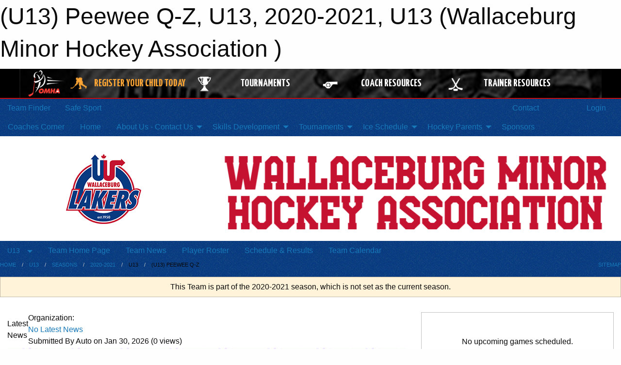

--- FILE ---
content_type: text/html; charset=utf-8
request_url: https://www.google.com/recaptcha/api2/aframe
body_size: 266
content:
<!DOCTYPE HTML><html><head><meta http-equiv="content-type" content="text/html; charset=UTF-8"></head><body><script nonce="IO-uhgGpmRuPvoeMQiVtBA">/** Anti-fraud and anti-abuse applications only. See google.com/recaptcha */ try{var clients={'sodar':'https://pagead2.googlesyndication.com/pagead/sodar?'};window.addEventListener("message",function(a){try{if(a.source===window.parent){var b=JSON.parse(a.data);var c=clients[b['id']];if(c){var d=document.createElement('img');d.src=c+b['params']+'&rc='+(localStorage.getItem("rc::a")?sessionStorage.getItem("rc::b"):"");window.document.body.appendChild(d);sessionStorage.setItem("rc::e",parseInt(sessionStorage.getItem("rc::e")||0)+1);localStorage.setItem("rc::h",'1769808960628');}}}catch(b){}});window.parent.postMessage("_grecaptcha_ready", "*");}catch(b){}</script></body></html>